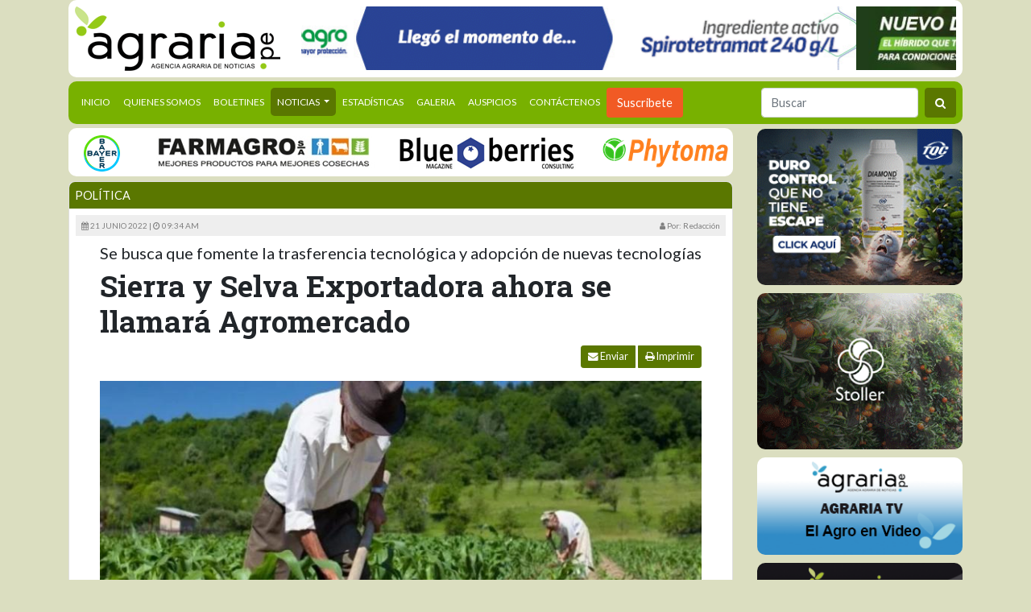

--- FILE ---
content_type: text/html; charset=UTF-8
request_url: https://agraria.pe/noticias/sierra-y-selva-exportadora-ahora-se-llamara-agromercado-28393
body_size: 12446
content:
<!DOCTYPE html>
<html lang="es-pe">
<head>
    <script async src="https://www.googletagmanager.com/gtag/js?id=G-HG2116Y2VN"></script>
    <script>
        window.dataLayer = window.dataLayer || [];
        function gtag(){dataLayer.push(arguments);}
        gtag('js', new Date());

        gtag('config', 'G-HG2116Y2VN');
    </script>
    
    <meta charset="utf-8">
    <meta http-equiv="X-UA-Compatible" content="IE=edge">
    <meta name="viewport" content="width=device-width, initial-scale=1">

    <title>Sierra y Selva Exportadora ahora se llamará Agromercado</title>
        <meta property="og:type"            content="website" />
        <meta property="og:site_name"       content="Agraria.pe Agencia Agraria de Noticias" />
        <meta property="og:url"             content="https://agraria.pe/noticias/sierra-y-selva-exportadora-ahora-se-llamara-agromercado-28393" />
        <meta property="og:title"           content="Sierra y Selva Exportadora ahora se llamará Agromercado" />
        <meta property="og:description"     content="(Agraria.pe) El Pleno del Congreso aprobó el ultimo jueves modificar la Ley 28890, que crea el programa Sierra y Selva Exportadora, a fin de impulsar sus competencias, estructura, ámbito de intervención y establece que, de ahora en adelante, se denominará Agromercado." />
        <meta property="og:image"           content="https://agraria.pe/imgs/a/l/sierra-y-selva-exportadora-ahora-se-llamara-agromercado-28393.jpg" />

    <link rel="shortcut icon" href="https://agraria.pe/favicon.ico?v=3"/>
    <script src="https://agraria.pe/js/website.js"></script>
    <link href="https://agraria.pe/css/website.css" rel="stylesheet">
    <link href="https://agraria.pe/css/websiteextra5.css" rel="stylesheet">
    <script src="https://agraria.pe/js/jquery.carouselTicker.js"></script>
        </head>
<body>
<!-- Google Tag Manager (noscript) -->
<noscript><iframe src="https://www.googletagmanager.com/ns.html?id=GTM-NJ38RV"
                  height="0" width="0" style="display:none;visibility:hidden"></iframe></noscript>
<!-- End Google Tag Manager (noscript) -->
<!-- FACEBOOK PLUGIN -->
<div id="fb-root"></div>
<script>
    (function(d, s, id) {
        var js, fjs = d.getElementsByTagName(s)[0];
        if (d.getElementById(id)) return;
        js = d.createElement(s); js.id = id;
        js.src = "//connect.facebook.net/es_ES/sdk.js#xfbml=1&version=v2.0";
        fjs.parentNode.insertBefore(js, fjs);
    }(document, 'script', 'facebook-jssdk'));

    window.twttr = (function(d, s, id) {
        var js, fjs = d.getElementsByTagName(s)[0],
            t = window.twttr || {};
        if (d.getElementById(id)) return t;
        js = d.createElement(s);
        js.id = id;
        js.src = "https://platform.twitter.com/widgets.js";
        fjs.parentNode.insertBefore(js, fjs);

        t._e = [];
        t.ready = function(f) {
            t._e.push(f);
        };

        return t;
    }(document, "script", "twitter-wjs"));
</script>
<header class="principal_header">
    <div class="container">
        <div class="mainheader">
            <div class="row">
                <div class="col-lg-9 order-md-2">
                                        <div id="anunciosA" class="owl-carousel owl-theme">
                                                    <a href="https://agraria.pe/auspicio/633/capeagro-bomber-ultra-240" title="capeagro bomber ultra 240" target="_blank">
                                                                    <img src="https://agraria.pe/uploads/anuncios/banner-de-agraria.gif" alt="capeagro bomber ultra 240">
                                                            </a>
                                                    <a href="https://agraria.pe/auspicio/605/hortus-dekalb-8023" title="Hortus dekalb 8023" target="_blank">
                                                                    <img src="https://agraria.pe/uploads/anuncios/banner-web-dekalb-8023-1.jpg" alt="Hortus dekalb 8023">
                                                            </a>
                                                    <a href="https://agraria.pe/auspicio/650/point-aspire" title="Point Aspire" target="_blank">
                                                                    <img src="https://agraria.pe/uploads/anuncios/aspire-banner-premium-a-gif.gif" alt="Point Aspire">
                                                            </a>
                                                    <a href="https://agraria.pe/auspicio/591/negroagrum-inbio" title="negroagrum inbio" target="_blank">
                                                                    <img src="https://agraria.pe/uploads/anuncios/inbio.gif" alt="negroagrum inbio">
                                                            </a>
                                                    <a href="https://agraria.pe/auspicio/592/silvestre-stracta" title="silvestre stracta" target="_blank">
                                                                    <img src="https://agraria.pe/uploads/anuncios/stracta.gif" alt="silvestre stracta">
                                                            </a>
                                                    <a href="https://agraria.pe/auspicio/560/phytoma-acido-glutamico" title="phytoma acido glutamico" target="_blank">
                                                                    <img src="https://agraria.pe/uploads/anuncios/2agraria-portal-premium-a.gif" alt="phytoma acido glutamico">
                                                            </a>
                                                    <a href="https://agraria.pe/auspicio/288/innovak" title="innovak" target="_blank">
                                                                    <img src="https://agraria.pe/uploads/anuncios/825x80.jpg" alt="innovak">
                                                            </a>
                                                    <a href="https://agraria.pe/auspicio/294/informagro" title="informagro" target="_blank">
                                                                    <img src="https://agraria.pe/uploads/anuncios/banner-agraria-825-x-80px.gif" alt="informagro">
                                                            </a>
                        

                    </div>
                </div>
                <div class="col-lg-3 order-md-1 d-none d-lg-block logo">
                    <a href="https://agraria.pe"><img src="https://agraria.pe/images/logo_agraria.png" alt="Agraria.pe"></a>
                </div>
            </div>
        </div>
        <nav class="navbar navbar-expand-lg navbar-light text-uppercase logo-mobile">
    <a class="navbar-brand d-block d-lg-none" href="https://agraria.pe">
        <img src="https://agraria.pe/images/logo_agraria.png" alt="Agraria.pe">
    </a>
    <button class="navbar-toggler" type="button" data-toggle="collapse" data-target="#navbarSupportedContent" aria-controls="navbarSupportedContent" aria-expanded="false" aria-label="Toggle navigation">
        <span class="navbar-toggler-icon"></span>
    </button>

    <div class="collapse navbar-collapse" id="navbarSupportedContent">
        <ul class="navbar-nav mr-auto">
            <li class="nav-item ">
                <a class="nav-link" href="https://agraria.pe">Inicio <span class="sr-only">(current)</span></a>
            </li>
            <li class="nav-item ">
                <a class="nav-link" href="https://agraria.pe/quienes-somos">Quienes Somos</a>
            </li>
            <li class="nav-item  ">
                <a class="nav-link" href="https://agraria.pe/boletines">Boletines</a>
            </li>
            <li class="nav-item dropdown active">
                <a class="nav-link dropdown-toggle" href="#" id="navbarNoticias" role="button" data-toggle="dropdown" aria-haspopup="true" aria-expanded="false">
                    Noticias
                </a>
                                <div class="dropdown-menu" aria-labelledby="navbarNoticias">
                                            <a class="dropdown-item" href="https://agraria.pe/noticias/categoria/agraria-tv">Agraria-Tv</a>
                                            <a class="dropdown-item" href="https://agraria.pe/noticias/categoria/agro-en-la-prensa">Agro en la Prensa</a>
                                            <a class="dropdown-item" href="https://agraria.pe/noticias/categoria/alimentacion">Alimentación</a>
                                            <a class="dropdown-item" href="https://agraria.pe/noticias/categoria/tecnologia">Ciencia y Tecnología</a>
                                            <a class="dropdown-item" href="https://agraria.pe/noticias/categoria/clima-y-medio-ambiente">Clima y Medio Ambiente</a>
                                            <a class="dropdown-item" href="https://agraria.pe/noticias/categoria/eventos">Eventos</a>
                                            <a class="dropdown-item" href="https://agraria.pe/noticias/categoria/negocios">Negocios</a>
                                            <a class="dropdown-item" href="https://agraria.pe/noticias/categoria/opinion">Opinión</a>
                                            <a class="dropdown-item" href="https://agraria.pe/noticias/categoria/politica">Política</a>
                                            <a class="dropdown-item" href="https://agraria.pe/noticias/categoria/produccion">Producción</a>
                                            <a class="dropdown-item" href="https://agraria.pe/noticias/categoria/proyectos">Proyectos</a>
                                            <a class="dropdown-item" href="https://agraria.pe/noticias/categoria/publirreportajes">Publirreportajes</a>
                                            <a class="dropdown-item" href="https://agraria.pe/noticias/categoria/salud-y-sanidad">Salud y Sanidad</a>
                                        <a class="dropdown-item" href="https://agraria.pe/columnistas">Columnistas</a>
                </div>
            </li>
            <li class="nav-item ">
                <a class="nav-link" href="https://agraria.pe/estadisticas-new">Estadísticas</a>
            </li>
            <li class="nav-item">
                <a class="nav-link" href="#">Galeria</a>
            </li>
            <li class="nav-item ">
                <a class="nav-link" href="https://agraria.pe/auspicios">Auspicios</a>
            </li>
            <li class="nav-item ">
                <a class="nav-link" href="https://agraria.pe/contactenos">Contáctenos</a>
            </li>
            <li class="nav-item">
                <button type="button" data-backdrop="static" class="btn btn-naranja" data-toggle="modal" data-target="#modal_suscribirse">Suscribete</button>
            </li>
        </ul>
        <form action="https://agraria.pe/buscar" class="form-inline my-2 my-lg-0">
            <input class="form-control mr-sm-2" type="search" placeholder="Buscar" aria-label="Buscar" name="q" id="q" value="">
            <button class="btn btn-primary my-sm-0" type="submit"><i class="fa fa-search"></i></button>
        </form>
    </div>
</nav>    </div>
</header>
<div id="marquee">
    <div class="container">
        <div class="row">
            <div class="col-md-9">
                <div class="telepronter">
                    <div id="carouselTicker" class="carouselTicker">
                        <ul style="height: 60px;" class="carouselTicker__list">
                                                                                    <li class="carouselTicker__item">

                                <a href="https://agraria.pe/auspicio/649/nsagro" title="nsagro" target="_blank">
                                                                            <img src="https://agraria.pe/uploads/anuncios/images.png" alt="nsagro">
                                                                    </a>
                            </li>
			                                            <li class="carouselTicker__item">

                                <a href="https://agraria.pe/auspicio/572/bayer-2024" title="bayer 2024" target="_blank">
                                                                            <img src="https://agraria.pe/uploads/anuncios/thumbnail-logo-bayer.png" alt="bayer 2024">
                                                                    </a>
                            </li>
			                                            <li class="carouselTicker__item">

                                <a href="https://agraria.pe/auspicio/647/farmagro2025" title="farmagro2025" target="_blank">
                                                                            <img src="https://agraria.pe/uploads/anuncios/farmagro-360.jpg" alt="farmagro2025">
                                                                    </a>
                            </li>
			                                            <li class="carouselTicker__item">

                                <a href="https://agraria.pe/auspicio/645/blueberries-2025" title="blueberries 2025" target="_blank">
                                                                            <img src="https://agraria.pe/uploads/anuncios/blue-berries-consulting-2025.png" alt="blueberries 2025">
                                                                    </a>
                            </li>
			                                            <li class="carouselTicker__item">

                                <a href="https://agraria.pe/auspicio/637/phytoma-2025" title="phytoma 2025" target="_blank">
                                                                            <img src="https://agraria.pe/uploads/anuncios/phytoma-telepromter.png" alt="phytoma 2025">
                                                                    </a>
                            </li>
			                                            <li class="carouselTicker__item">

                                <a href="https://agraria.pe/auspicio/634/tqc-2025-telepronter" title="tqc 2025 - telepronter" target="_blank">
                                                                            <img src="https://agraria.pe/uploads/anuncios/logo-182x50.png" alt="tqc 2025 - telepronter">
                                                                    </a>
                            </li>
			                                            <li class="carouselTicker__item">

                                <a href="https://agraria.pe/auspicio/615/point-2025" title="point 2025" target="_blank">
                                                                            <img src="https://agraria.pe/uploads/anuncios/carrusel-182x50-logo-point-andina.png" alt="point 2025">
                                                                    </a>
                            </li>
			                                            <li class="carouselTicker__item">

                                <a href="https://agraria.pe/auspicio/608/capeagro-2025" title="Capeagro 2025" target="_blank">
                                                                            <img src="https://agraria.pe/uploads/anuncios/2.png" alt="Capeagro 2025">
                                                                    </a>
                            </li>
			                                            <li class="carouselTicker__item">

                                <a href="https://agraria.pe/auspicio/601/farmex-2024" title="farmex 2024" target="_blank">
                                                                            <img src="https://agraria.pe/uploads/anuncios/recurso-1.png" alt="farmex 2024">
                                                                    </a>
                            </li>
			                                            <li class="carouselTicker__item">

                                <a href="https://agraria.pe/auspicio/569/futureco-bioscience" title="futureco bioscience" target="_blank">
                                                                            <img src="https://agraria.pe/uploads/anuncios/logo-futureco-color-rgb.png" alt="futureco bioscience">
                                                                    </a>
                            </li>
			                                            <li class="carouselTicker__item">

                                <a href="https://agraria.pe/auspicio/548/litec" title="litec" target="_blank">
                                                                            <img src="https://agraria.pe/uploads/anuncios/litec-logo-cmyk-color-2.png" alt="litec">
                                                                    </a>
                            </li>
			                                            <li class="carouselTicker__item">

                                <a href="https://agraria.pe/auspicio/338/chemie" title="chemie" target="_blank">
                                                                            <img src="https://agraria.pe/uploads/anuncios/banner-agraria-03a.png" alt="chemie">
                                                                    </a>
                            </li>
			                                            <li class="carouselTicker__item">

                                <a href="https://agraria.pe/auspicio/268/adama" title="adama" target="_blank">
                                                                            <img src="https://agraria.pe/uploads/anuncios/telepronter-adama1.png" alt="adama">
                                                                    </a>
                            </li>
			                                            <li class="carouselTicker__item">

                                <a href="https://agraria.pe/auspicio/302/netafim" title="netafim" target="_blank">
                                                                            <img src="https://agraria.pe/uploads/anuncios/netafim1.png" alt="netafim">
                                                                    </a>
                            </li>
			                                            <li class="carouselTicker__item">

                                <a href="https://agraria.pe/auspicio/305/hortus" title="Hortus" target="_blank">
                                                                            <img src="https://agraria.pe/uploads/anuncios/logo-png.png" alt="Hortus">
                                                                    </a>
                            </li>
			                                            <li class="carouselTicker__item">

                                <a href="https://agraria.pe/auspicio/24/grupo-camposur" title="Grupo Camposur" target="_blank">
                                                                            <img src="https://agraria.pe/uploads/anuncios/grupo-camposur.jpg" alt="Grupo Camposur">
                                                                    </a>
                            </li>
			                                            <li class="carouselTicker__item">

                                <a href="https://agraria.pe/auspicio/27/informaccion" title="Informacción" target="_blank">
                                                                            <img src="https://agraria.pe/uploads/images/2015/01/informaccion.jpg" alt="Informacción">
                                                                    </a>
                            </li>
			                                            <li class="carouselTicker__item">

                                <a href="https://agraria.pe/auspicio/153/innovak" title="innovak" target="_blank">
                                                                            <img src="https://agraria.pe/uploads/images/2016/01/telepronter-innovak.jpg" alt="innovak">
                                                                    </a>
                            </li>
			                                            <li class="carouselTicker__item">

                                <a href="https://agraria.pe/auspicio/212/andina" title="andina" target="_blank">
                                                                            <img src="https://agraria.pe/uploads/images/2018/10/WEB bio-04.jpg" alt="andina">
                                                                    </a>
                            </li>
			                                        </ul>
                    </div>
                </div>
            </div>
        </div>
    </div>
</div>

<section class="main">
    <div class="container">
        <div class="row">
            <div class="col-md-9">
                    <div class="card noticia">
        <div class="bg-primary header-noticias">
            <a class="text-uppercase text-white" href="https://agraria.pe/noticias/categoria/politica" title="Política">
                Política
            </a>
        </div>
        <div class="card-body">
            <div class="row">
                <div class="col-sm-12">
                    <div class="noticia_header">
                      <span class="fecha">
                        <i class="fa fa-calendar"></i>
                            21 junio 2022 |
                        <i class="fa fa-clock-o"></i>
                          09:34 am
                      </span>
                      <span class="autor pull-right text-capitalize">
                        <i class="fa fa-user"></i>
                                                        Por: Redacción
                          
                                                  </span>



                    </div>
                </div>
            </div>
            <div class="contenido_inside">
            <div class="row">
                <div class="col-md-12">

                    <h2 class="volada" >Se busca que fomente la trasferencia tecnológica y adopción de nuevas tecnologías</h2>


                    <h1 class="header-page">Sierra y Selva Exportadora ahora se llamará Agromercado</h1>
                    <div class="btn-group btn-group-sm float-right mb-3 hide-sm" role="group" aria-label="Botones Noticia">
                        <button type="button" class="btn btn-sm btn-primary mr-1 btn-enviar-noticia" data-toggle="modal" data-target="#modal_enviar_noticia">
                            <i class="fa fa-envelope"></i> Enviar</button>
                        <button type="button" class="btn btn-primary btn-imprimir-noticia">
                            <i class="fa fa-print"></i> Imprimir</button>
                    </div>
                    <div class="img_contenedor">
                                                    <img class="dw-img-fluid" src="https://agraria.pe/imgs/a/lx/sierra-y-selva-exportadora-ahora-se-llamara-agromercado-28393.jpg" alt="Sierra y Selva Exportadora ahora se llamará Agromercado">
                                            </div>
                    <div class="cuerpo">
                        <div><em>Cambio se debe a que se buscaba establecer una nueva entidad que permita el fomento de la competitividad productiva, valor agregado, innovación y desarrollo territorial en los rubros de la agricultura, ganadería, apicultura, entre otras actividades.</em></div>
                        <br>
                        <div>
<p style="text-align: justify;"><strong>(Agraria.pe)</strong> El Pleno del Congreso aprob&oacute; el ultimo jueves modificar la Ley 28890, que crea el programa Sierra y Selva Exportadora, a fin de impulsar sus competencias, estructura, &aacute;mbito de intervenci&oacute;n y establece que, de ahora en adelante, se denominar&aacute; Agromercado.</p>
<p style="text-align: justify;">La presidenta de la Comisi&oacute;n Agraria, congresista Vivian Olivos, sustent&oacute; la iniciativa de ley afirmando que se busca establecer una nueva entidad que permita el fomento de la competitividad productiva, valor agregado, innovaci&oacute;n y desarrollo territorial en los rubros de la agricultura, ganader&iacute;a, apicultura, entre otras actividades.</p>
<p style="text-align: justify;">Adem&aacute;s, la norma - aprobada con 107 votos a favor, un voto en contra y dos abstenciones- tiene la finalidad de que Agromercado fomente la trasferencia tecnol&oacute;gica y adopci&oacute;n de nuevas tecnolog&iacute;as, con apoyo de entidades p&uacute;blicas y privadas, que permitan el aumento de la productividad y el desarrollo de las cadenas de valor productivo de los peque&ntilde;os y medianos productores.</p>
<p style="text-align: justify;">Como parte de las disposiciones generales se indic&oacute; que Agromercado tendr&aacute; una personer&iacute;a jur&iacute;dica de derecho p&uacute;blico, con autonom&iacute;a t&eacute;cnica, funcional, administrativa, econ&oacute;mica y financiera, que constituye un pliego presupuestal.</p>
<p style="text-align: justify;">Tambi&eacute;n desarrollar&aacute; sus actividades a nivel nacional a trav&eacute;s de &oacute;rganos desconcentrados que implementar&aacute; progresivamente de acuerdo con su disponibilidad presupuestal.</p>
<p style="text-align: justify;">Fuente: gestion.pe</p>
<p>&nbsp;</p>
</div>
                    </div>
                </div>
            </div>
            <div class="row">
                <div class="col-md-6">
                    <div class="fb-like" data-href="https://agraria.pe/noticias/sierra-y-selva-exportadora-ahora-se-llamara-agromercado-28393" data-width="500" data-layout="standard" data-action="like" data-show-faces="true" data-share="true" ></div>
                    <br>
                    <br>
                    <a class="twitter-share-button"  href="https://agraria.pe/noticias/sierra-y-selva-exportadora-ahora-se-llamara-agromercado-28393">Tweet</a>
                    <br>

                    <a href='whatsapp://send?text=Sierra y Selva Exportadora ahora se llamará Agromercado https://agraria.pe/noticias/sierra-y-selva-exportadora-ahora-se-llamara-agromercado-28393'>
                        <svg xmlns="http://www.w3.org/2000/svg" viewBox="0 0 122.88 38.48" id="whatsapp-share-button" style="width: 70px; height: 35px">
                            <path fill="#2ab200" fill-rule="evenodd"
                                  d="M118.69 0H4.19C1.89 0 0 1.89 0 4.19V34.3c0 2.3 1.89 4.19 4.19 4.19h114.5c2.3 0 4.19-1.89 4.19-4.19V4.19c0-2.3-1.89-4.19-4.19-4.19z"
                                  clip-rule="evenodd"></path>
                            <path fill="#fff"
                                  d="m51.99 21.34 3.13-.23c.07.59.21 1.04.42 1.34.34.5.82.75 1.46.75.47 0 .83-.13 1.09-.38.26-.26.38-.55.38-.89 0-.32-.12-.61-.36-.86s-.8-.49-1.68-.72c-1.45-.37-2.47-.88-3.09-1.5-.62-.62-.93-1.42-.93-2.39 0-.63.16-1.23.48-1.8.32-.57.79-1.01 1.43-1.34.64-.32 1.51-.48 2.62-.48 1.36 0 2.4.29 3.12.89.72.59 1.14 1.53 1.28 2.81l-3.1.21c-.08-.56-.26-.97-.52-1.23-.27-.26-.63-.38-1.1-.38-.38 0-.67.1-.87.28s-.29.42-.29.69c0 .2.08.37.24.53.15.16.52.31 1.1.46 1.44.36 2.47.73 3.09 1.1.62.37 1.08.82 1.36 1.37.28.54.42 1.16.42 1.83a4.4 4.4 0 0 1-.57 2.2c-.38.67-.91 1.18-1.59 1.53-.68.35-1.53.52-2.57.52-1.81 0-3.07-.41-3.77-1.22-.69-.81-1.09-1.84-1.18-3.09zm-26.7-.14c-.24-.12-1.44-.71-1.67-.79-.22-.08-.39-.12-.55.12-.16.24-.63.79-.77.96-.14.16-.28.18-.53.06-.24-.12-1.03-.38-1.96-1.21-.72-.65-1.22-1.45-1.36-1.69-.14-.24-.02-.38.11-.5.11-.11.24-.28.37-.43s.16-.24.24-.41c.08-.16.04-.3-.02-.43-.06-.12-.55-1.32-.75-1.81-.2-.48-.4-.41-.55-.42-.14-.01-.3-.01-.47-.01s-.43.06-.65.3c-.22.24-.85.84-.85 2.04s.87 2.36 1 2.53c.12.16 1.72 2.63 4.17 3.68.58.25 1.04.4 1.39.52.58.18 1.12.16 1.54.1.47-.07 1.44-.59 1.65-1.16.2-.57.2-1.06.14-1.16-.07-.11-.23-.17-.48-.29zm2.46-8.95a9.68 9.68 0 0 0-6.91-2.86c-5.38 0-9.76 4.38-9.76 9.76 0 1.72.45 3.4 1.3 4.88L11 29.09l5.18-1.36c1.43.78 3.03 1.19 4.66 1.19 5.38 0 9.76-4.38 9.76-9.76 0-2.61-1.01-5.06-2.85-6.91zm-6.91 15.03c-1.46 0-2.89-.39-4.13-1.13l-.3-.18-3.07.8.82-2.99-.19-.31a8.016 8.016 0 0 1-1.24-4.32c0-4.48 3.64-8.12 8.12-8.12 2.17 0 4.21.85 5.74 2.38a8.08 8.08 0 0 1 2.37 5.74c-.01 4.48-3.65 8.13-8.12 8.13zm42.29-14.23h3.29v4.33h3.61v-4.33h3.31v12.39h-3.31v-5.02h-3.61v5.02h-3.29V13.05zM82.1 23.39h-3.74l-.54 2.04h-3.37l4.02-12.39h3.61l4 12.39h-3.45l-.53-2.04zm-.69-2.68-1.17-4.45-1.17 4.45h2.34zm5.77 4.73V13.05h5.5c1.02 0 1.8.1 2.33.31.54.2.98.58 1.3 1.13.33.55.5 1.22.5 2.01 0 .69-.13 1.28-.38 1.78s-.6.91-1.04 1.22c-.28.2-.67.36-1.16.49.39.15.68.3.86.46.12.1.3.32.53.65.23.33.38.59.46.77l1.6 3.58h-3.73l-1.76-3.78c-.23-.49-.42-.81-.6-.95-.24-.19-.51-.29-.81-.29h-.29v5.02h-3.31v-.01zm3.31-7.36h1.39c.15 0 .44-.06.88-.17.22-.05.4-.18.53-.39.14-.21.21-.45.21-.72 0-.4-.11-.71-.33-.92-.22-.21-.63-.32-1.23-.32h-1.45v2.52zm8.25-5.03h8.83v2.65h-5.52v1.97h5.11v2.53h-5.11v2.44h5.68v2.8h-8.99V13.05z"></path>
                            <path fill="#26a000" d="M40.66 0v38.48h-2.39V0h2.39z"></path>
                        </svg>
                    </a>
                </div>
                <div class="col-md-6">
                    <div class="btn-group btn-group-sm float-right mb-3" role="group" aria-label="Botones Noticia">
                        <button type="button" class="btn btn-sm btn-primary mr-1 btn-enviar-noticia" data-toggle="modal" data-target="#modal_enviar_noticia">
                            <i class="fa fa-envelope"></i> Enviar</button>
                        <button type="button" class="btn btn-primary btn-imprimir-noticia">
                            <i class="fa fa-print"></i> Imprimir</button>
                    </div>
                </div> 
            </div>
                
            
                        <div class="row">
                <div class="col-md-12">
                    <div class="etiquetas">
                        Etiquetas:
                                                    <a href="https://agraria.pe/tag/sierra-exportadora" title="sierra exportadora">sierra exportadora</a> , 
                                                    <a href="https://agraria.pe/tag/selva-exportadora" title="selva exportadora">selva exportadora</a> , 
                                                    <a href="https://agraria.pe/tag/agromercado" title="Agromercado">Agromercado</a> 
                                            </div>
                </div>
            </div>
                        </div>
        </div>
    </div>
    <div class="row">
        <div class="col-md-12">
            <div class="card">
                <div class="bg-primary header-noticias">
                    Más de: Política
                    <div class="main_control main_control_mas_categoria pull-right">
                        <i class="fa fa-chevron-left btn-prev"></i>
                        <div id="dots_mas_categoria" class="owl-dots"></div>
                        <i class="fa fa-chevron-right btn-next"></i>
                    </div>
                </div>
                <div class="card-body">
                    <div id="mas_categoria" class="owl-carousel">
                                                    <div>
                                <div class="img_contenedor">
                                    <a href="https://agraria.pe/noticias/partidos-politicos-exponen-propuestas-para-el-desarrollo-sos-41511" title="Partidos políticos exponen propuestas para el desarrollo sostenible del café y cacao">
                                                                                    <img class="dw-img-fluid" src="https://agraria.pe/imgs/a/ml/partidos-politicos-exponen-propuestas-para-el-desarrollo-sos-41511.jpg" alt="Partidos políticos exponen propuestas para el desarrollo sostenible del café y cacao">
                                                                            </a>
                                </div>
                                <a class="titulo_link" href="https://agraria.pe/noticias/partidos-politicos-exponen-propuestas-para-el-desarrollo-sos-41511" title="Partidos políticos exponen propuestas para el desarrollo sostenible del café y cacao">
                                    Partidos políticos exponen propuestas para el desarrollo sostenible del café y cacao
                                </a>
                            </div>
                                                    <div>
                                <div class="img_contenedor">
                                    <a href="https://agraria.pe/noticias/muhammad-ibrahim-asumira-hoy-como-nuevo-director-general-del-41488" title="Muhammad Ibrahim asumirá hoy como nuevo director general del IICA">
                                                                                    <img class="dw-img-fluid" src="https://agraria.pe/imgs/a/ml/muhammad-ibrahim-asumira-hoy-como-nuevo-director-general-del-41488.jpg" alt="Muhammad Ibrahim asumirá hoy como nuevo director general del IICA">
                                                                            </a>
                                </div>
                                <a class="titulo_link" href="https://agraria.pe/noticias/muhammad-ibrahim-asumira-hoy-como-nuevo-director-general-del-41488" title="Muhammad Ibrahim asumirá hoy como nuevo director general del IICA">
                                    Muhammad Ibrahim asumirá hoy como nuevo director general del IICA
                                </a>
                            </div>
                                                    <div>
                                <div class="img_contenedor">
                                    <a href="https://agraria.pe/noticias/adex-respalda-la-politica-nacional-multisectorial-de-comerci-41485" title="ADEX respalda la Política Nacional Multisectorial de Comercio Exterior al 2040">
                                                                                    <img class="dw-img-fluid" src="https://agraria.pe/imgs/a/ml/adex-respalda-la-politica-nacional-multisectorial-de-comerci-41485.jpg" alt="ADEX respalda la Política Nacional Multisectorial de Comercio Exterior al 2040">
                                                                            </a>
                                </div>
                                <a class="titulo_link" href="https://agraria.pe/noticias/adex-respalda-la-politica-nacional-multisectorial-de-comerci-41485" title="ADEX respalda la Política Nacional Multisectorial de Comercio Exterior al 2040">
                                    ADEX respalda la Política Nacional Multisectorial de Comercio Exterior al 2040
                                </a>
                            </div>
                                                    <div>
                                <div class="img_contenedor">
                                    <a href="https://agraria.pe/noticias/que-leyes-impulso-la-comision-agraria-del-congreso-durante-l-41431" title="¿Qué leyes impulsó la Comisión Agraria del Congreso durante la primera legislatura?">
                                                                                    <img class="dw-img-fluid" src="https://agraria.pe/imgs/a/ml/que-leyes-impulso-la-comision-agraria-del-congreso-durante-l-41431.jpg" alt="¿Qué leyes impulsó la Comisión Agraria del Congreso durante la primera legislatura?">
                                                                            </a>
                                </div>
                                <a class="titulo_link" href="https://agraria.pe/noticias/que-leyes-impulso-la-comision-agraria-del-congreso-durante-l-41431" title="¿Qué leyes impulsó la Comisión Agraria del Congreso durante la primera legislatura?">
                                    ¿Qué leyes impulsó la Comisión Agraria del Congreso durante la primera legislatura?
                                </a>
                            </div>
                                                    <div>
                                <div class="img_contenedor">
                                    <a href="https://agraria.pe/noticias/conveagro-rechazan-que-sectores-no-agricolas-se-beneficien-41424" title="Conveagro rechazan que sectores no agrícolas se beneficien de la Ley Agraria N° 34234">
                                                                                    <img class="dw-img-fluid" src="https://agraria.pe/imgs/a/ml/conveagro-rechazan-que-sectores-no-agricolas-se-beneficien-41424.jpg" alt="Conveagro rechazan que sectores no agrícolas se beneficien de la Ley Agraria N° 34234">
                                                                            </a>
                                </div>
                                <a class="titulo_link" href="https://agraria.pe/noticias/conveagro-rechazan-que-sectores-no-agricolas-se-beneficien-41424" title="Conveagro rechazan que sectores no agrícolas se beneficien de la Ley Agraria N° 34234">
                                    Conveagro rechazan que sectores no agrícolas se beneficien de la Ley Agraria N° 34234
                                </a>
                            </div>
                                                    <div>
                                <div class="img_contenedor">
                                    <a href="https://agraria.pe/noticias/conveagro-solicito-la-reestructuracion-del-midagri-41359" title="Conveagro solicitó la reestructuración del Midagri">
                                                                                    <img class="dw-img-fluid" src="https://agraria.pe/imgs/a/ml/conveagro-solicito-la-reestructuracion-del-midagri-41359.jpg" alt="Conveagro solicitó la reestructuración del Midagri">
                                                                            </a>
                                </div>
                                <a class="titulo_link" href="https://agraria.pe/noticias/conveagro-solicito-la-reestructuracion-del-midagri-41359" title="Conveagro solicitó la reestructuración del Midagri">
                                    Conveagro solicitó la reestructuración del Midagri
                                </a>
                            </div>
                                                    <div>
                                <div class="img_contenedor">
                                    <a href="https://agraria.pe/noticias/midagri-entrega-mas-de-1-300-titulos-de-propiedad-rural-en-j-41349" title="Midagri entrega más de 1.300 títulos de propiedad rural en Junín">
                                                                                    <img class="dw-img-fluid" src="https://agraria.pe/imgs/a/ml/midagri-entrega-mas-de-1-300-titulos-de-propiedad-rural-en-j-41349.jpg" alt="Midagri entrega más de 1.300 títulos de propiedad rural en Junín">
                                                                            </a>
                                </div>
                                <a class="titulo_link" href="https://agraria.pe/noticias/midagri-entrega-mas-de-1-300-titulos-de-propiedad-rural-en-j-41349" title="Midagri entrega más de 1.300 títulos de propiedad rural en Junín">
                                    Midagri entrega más de 1.300 títulos de propiedad rural en Junín
                                </a>
                            </div>
                                                    <div>
                                <div class="img_contenedor">
                                    <a href="https://agraria.pe/noticias/ganaderos-exigen-al-midagri-derogatoria-de-la-r-m-343-2025-41325" title="Ganaderos exigen al Midagri derogatoria de la R.M. 343-2025">
                                                                                    <img class="dw-img-fluid" src="https://agraria.pe/imgs/a/ml/ganaderos-exigen-al-midagri-derogatoria-de-la-r-m-343-2025-41325.jpg" alt="Ganaderos exigen al Midagri derogatoria de la R.M. 343-2025">
                                                                            </a>
                                </div>
                                <a class="titulo_link" href="https://agraria.pe/noticias/ganaderos-exigen-al-midagri-derogatoria-de-la-r-m-343-2025-41325" title="Ganaderos exigen al Midagri derogatoria de la R.M. 343-2025">
                                    Ganaderos exigen al Midagri derogatoria de la R.M. 343-2025
                                </a>
                            </div>
                                                    <div>
                                <div class="img_contenedor">
                                    <a href="https://agraria.pe/noticias/agap-rechaza-los-bloqueos-de-carreteras-en-el-sur-41274" title="AGAP rechaza los bloqueos de carreteras en el sur">
                                                                                    <img class="dw-img-fluid" src="https://agraria.pe/imgs/a/ml/agap-rechaza-los-bloqueos-de-carreteras-en-el-sur-41274.jpg" alt="AGAP rechaza los bloqueos de carreteras en el sur">
                                                                            </a>
                                </div>
                                <a class="titulo_link" href="https://agraria.pe/noticias/agap-rechaza-los-bloqueos-de-carreteras-en-el-sur-41274" title="AGAP rechaza los bloqueos de carreteras en el sur">
                                    AGAP rechaza los bloqueos de carreteras en el sur
                                </a>
                            </div>
                                                    <div>
                                <div class="img_contenedor">
                                    <a href="https://agraria.pe/noticias/publican-proyecto-sobre-el-plan-nacional-de-agricultura-fami-41253" title="Publican proyecto sobre el Plan Nacional de Agricultura Familiar 2025-2027">
                                                                                    <img class="dw-img-fluid" src="https://agraria.pe/imgs/a/ml/publican-proyecto-sobre-el-plan-nacional-de-agricultura-fami-41253.jpg" alt="Publican proyecto sobre el Plan Nacional de Agricultura Familiar 2025-2027">
                                                                            </a>
                                </div>
                                <a class="titulo_link" href="https://agraria.pe/noticias/publican-proyecto-sobre-el-plan-nacional-de-agricultura-fami-41253" title="Publican proyecto sobre el Plan Nacional de Agricultura Familiar 2025-2027">
                                    Publican proyecto sobre el Plan Nacional de Agricultura Familiar 2025-2027
                                </a>
                            </div>
                                                    <div>
                                <div class="img_contenedor">
                                    <a href="https://agraria.pe/noticias/midagri-sustento-el-fortalecimiento-del-presupuesto-2026-en--41223" title="Midagri sustentó el fortalecimiento del presupuesto 2026 en el Congreso">
                                                                                    <img class="dw-img-fluid" src="https://agraria.pe/imgs/a/ml/midagri-sustento-el-fortalecimiento-del-presupuesto-2026-en--41223.jpg" alt="Midagri sustentó el fortalecimiento del presupuesto 2026 en el Congreso">
                                                                            </a>
                                </div>
                                <a class="titulo_link" href="https://agraria.pe/noticias/midagri-sustento-el-fortalecimiento-del-presupuesto-2026-en--41223" title="Midagri sustentó el fortalecimiento del presupuesto 2026 en el Congreso">
                                    Midagri sustentó el fortalecimiento del presupuesto 2026 en el Congreso
                                </a>
                            </div>
                                                    <div>
                                <div class="img_contenedor">
                                    <a href="https://agraria.pe/noticias/publican-proyecto-de-reglamento-de-ley-que-promueve-industri-41210" title="Publican proyecto de reglamento de ley que promueve industrialización de la papa">
                                                                                    <img class="dw-img-fluid" src="https://agraria.pe/imgs/a/ml/publican-proyecto-de-reglamento-de-ley-que-promueve-industri-41210.jpg" alt="Publican proyecto de reglamento de ley que promueve industrialización de la papa">
                                                                            </a>
                                </div>
                                <a class="titulo_link" href="https://agraria.pe/noticias/publican-proyecto-de-reglamento-de-ley-que-promueve-industri-41210" title="Publican proyecto de reglamento de ley que promueve industrialización de la papa">
                                    Publican proyecto de reglamento de ley que promueve industrialización de la papa
                                </a>
                            </div>
                                                    <div>
                                <div class="img_contenedor">
                                    <a href="https://agraria.pe/noticias/conveagro-insta-al-congreso-presupuesto-de-200-millones-de-s-41180" title="Conveagro insta al Congreso presupuesto de 200 millones de soles para el FIFPPA">
                                                                                    <img class="dw-img-fluid" src="https://agraria.pe/imgs/a/ml/conveagro-insta-al-congreso-presupuesto-de-200-millones-de-s-41180.jpg" alt="Conveagro insta al Congreso presupuesto de 200 millones de soles para el FIFPPA">
                                                                            </a>
                                </div>
                                <a class="titulo_link" href="https://agraria.pe/noticias/conveagro-insta-al-congreso-presupuesto-de-200-millones-de-s-41180" title="Conveagro insta al Congreso presupuesto de 200 millones de soles para el FIFPPA">
                                    Conveagro insta al Congreso presupuesto de 200 millones de soles para el FIFPPA
                                </a>
                            </div>
                                                    <div>
                                <div class="img_contenedor">
                                    <a href="https://agraria.pe/noticias/midagri-proyecta-colocar-creditos-por-mas-de-568-millones-de-41172" title="Midagri proyecta colocar créditos por más de 568 millones de soles">
                                                                                    <img class="dw-img-fluid" src="https://agraria.pe/imgs/a/ml/midagri-proyecta-colocar-creditos-por-mas-de-568-millones-de-41172.jpg" alt="Midagri proyecta colocar créditos por más de 568 millones de soles">
                                                                            </a>
                                </div>
                                <a class="titulo_link" href="https://agraria.pe/noticias/midagri-proyecta-colocar-creditos-por-mas-de-568-millones-de-41172" title="Midagri proyecta colocar créditos por más de 568 millones de soles">
                                    Midagri proyecta colocar créditos por más de 568 millones de soles
                                </a>
                            </div>
                                                    <div>
                                <div class="img_contenedor">
                                    <a href="https://agraria.pe/noticias/la-agroexportacion-es-la-clave-para-terminar-con-la-pob-41131" title="La agroexportación es la clave para terminar con la pobreza en el Perú">
                                                                                    <img class="dw-img-fluid" src="https://agraria.pe/imgs/a/ml/la-agroexportacion-es-la-clave-para-terminar-con-la-pob-41131.jpg" alt="La agroexportación es la clave para terminar con la pobreza en el Perú">
                                                                            </a>
                                </div>
                                <a class="titulo_link" href="https://agraria.pe/noticias/la-agroexportacion-es-la-clave-para-terminar-con-la-pob-41131" title="La agroexportación es la clave para terminar con la pobreza en el Perú">
                                    La agroexportación es la clave para terminar con la pobreza en el Perú
                                </a>
                            </div>
                                            </div>
                </div>
            </div>
        </div>
    </div>
    <div class="modal fade" id="modal_enviar_noticia" tabindex="-1" role="dialog" aria-labelledby="suscripcion" aria-hidden="true">
    <div class="modal-dialog" role="document">
        <div class="modal-content">
            <div class="modal-header">
                <h5 class="modal-title font-weight-bold" id="suscripcion">Enviar Noticia</h5>
                <button type="button" class="close" data-dismiss="modal" aria-label="Close">
                    <span aria-hidden="true">&times;</span>
                </button>
            </div>
            <div class="modal-body">
                <h5>Sierra y Selva Exportadora ahora se llamará Agromercado</h5>
                <small>(Agraria.pe) El Pleno del Congreso aprobó el ultimo jueves modificar la Ley 28890, que crea el programa Sierra y Selva Exportadora, a fin de impulsar sus competencias, estructura, ámbito de intervención y establece que, de ahora en adelante, se denominará Agromercado.</small>
                <hr>
                <form action="" id="frmEnviarNoticia">
                    <input type="hidden" name="_token" value="VQow6J8CpIQ9mi2S1QLxx2eQbBVkcwKNzcbptgG9">                    <input type="hidden" name="_method" value="PUT">                    <input type="hidden" name="idarticulo" value="28393">
                    <div class="form-group">
                        <label for="enviar_nombre">Nombre quien envía</label>
                        <input type="text" class="form-control" id="enviar_nombre" name="enviar_nombre">
                    </div>
                    <div class="form-group">
                        <label for="enviar_email">Email (puede enviar a varios contactos separandolos con comas)</label>
                        <input type="text" class="form-control" id="enviar_email" name="enviar_email" >
                    </div>
                    <div class="form-group">
                        <label for="enviar_mensaje">Mensaje</label>
                        <textarea class="form-control" name="enviar_mensaje"></textarea>
                    </div>
                </form>
                <div class="alert alert-danger" role="alert" id="mensaje_envio" style="display: none">

                </div>
            </div>
            <div class="modal-footer">
                <button type="button" class="btn btn-secondary" data-dismiss="modal">Cerrar</button>
                <button type="button" class="btn btn-naranja" id="send_enviar_noticia">Enviar</button>
            </div>
        </div>
    </div>
</div>            </div>
            <aside class="col-md-3 col-publicidad_lateral">
                <div class="publicidad_lateral" id="publicidad_lateral">
                                        <div id="anunciosB1" class="owl-carousel owl-theme AnunciosGeneral">
                                                    <a href="https://agraria.pe/auspicio/664/cytoperu-magister" target="_blank" title="cytoperu magister">
                                                                    <img src="https://agraria.pe/uploads/anuncios/cytoperu-magister-pb.gif" alt="cytoperu magister">
                                                            </a>

                                                    <a href="https://agraria.pe/auspicio/640/tqc-diamond" target="_blank" title="tqc diamond">
                                                                    <img src="https://agraria.pe/uploads/anuncios/banner-b-premiun-aptch-version-2.gif" alt="tqc diamond">
                                                            </a>

                                                    <a href="https://agraria.pe/auspicio/662/cytoperu-kelpak" target="_blank" title="cytoperu kelpak">
                                                                    <img src="https://agraria.pe/uploads/anuncios/citoperu-kelpak-pb.gif" alt="cytoperu kelpak">
                                                            </a>

                                                    <a href="https://agraria.pe/auspicio/660/bluberries-2025-premium-b" target="_blank" title="bluberries 2025 premium B">
                                                                    <img src="https://agraria.pe/uploads/anuncios/bluemagazine-263x200px.gif" alt="bluberries 2025 premium B">
                                                            </a>

                                                    <a href="https://agraria.pe/auspicio/642/farmex-dekalb7058" target="_blank" title="farmex dekalb7058">
                                                                    <img src="https://agraria.pe/uploads/anuncios/video2.gif" alt="farmex dekalb7058">
                                                            </a>

                                                    <a href="https://agraria.pe/auspicio/599/innovak-2024" target="_blank" title="innovak 2024">
                                                                    <img src="https://agraria.pe/uploads/anuncios/gif-premium-b.gif" alt="innovak 2024">
                                                            </a>

                                                    <a href="https://agraria.pe/auspicio/611/point-2025" target="_blank" title="Point 2025">
                                                                    <img src="https://agraria.pe/uploads/anuncios/comp-2-9-143-kb.gif" alt="Point 2025">
                                                            </a>

                                                    <a href="https://agraria.pe/auspicio/627/farmex-kamab" target="_blank" title="farmex kamab">
                                                                    <img src="https://agraria.pe/uploads/anuncios/farmex-kamab.gif" alt="farmex kamab">
                                                            </a>

                                                    <a href="https://agraria.pe/auspicio/631/capeagro-efersil" target="_blank" title="capeagro efersil">
                                                                    <img src="https://agraria.pe/uploads/anuncios/banner-efersil.gif" alt="capeagro efersil">
                                                            </a>

                                                    <a href="https://agraria.pe/auspicio/635/hortus-kelpura-2025-pbw" target="_blank" title="Hortus kelpura 2025 PBW">
                                                                    <img src="https://agraria.pe/uploads/anuncios/kelpura-banner-web.png" alt="Hortus kelpura 2025 PBW">
                                                            </a>

                                                    <a href="https://agraria.pe/auspicio/483/neoagrum-26-04-23" target="_blank" title="Neoagrum 26-04-23">
                                                                    <img src="https://agraria.pe/uploads/anuncios/agraria-pe-neoagrum-1.gif" alt="Neoagrum 26-04-23">
                                                            </a>

                                                    <a href="https://agraria.pe/auspicio/485/silvestre-26-04-23" target="_blank" title="Silvestre 26-04-23">
                                                                    <img src="https://agraria.pe/uploads/anuncios/agraria-pe-silvestre-1.gif" alt="Silvestre 26-04-23">
                                                            </a>

                                                    <a href="https://agraria.pe/auspicio/544/litec-20aniv" target="_blank" title="Litec 20aniv">
                                                                    <img src="https://agraria.pe/uploads/anuncios/50660ec3-4501-4410-964f-7beaf34999d7.gif" alt="Litec 20aniv">
                                                            </a>

                                                    <a href="https://agraria.pe/auspicio/553/bioscience-bestcure" target="_blank" title="bioscience bestcure">
                                                                    <img src="https://agraria.pe/uploads/anuncios/banner-web-bestcure-agrariape-v4.gif" alt="bioscience bestcure">
                                                            </a>

                                                    <a href="https://agraria.pe/auspicio/562/phytoma-acido-glutamico" target="_blank" title="phytoma acido glutamico">
                                                                    <img src="https://agraria.pe/uploads/anuncios/agraria-protal-premium-b-1.gif" alt="phytoma acido glutamico">
                                                            </a>

                                                    <a href="https://agraria.pe/auspicio/570/chemie-vigorum" target="_blank" title="chemie vigorum">
                                                                    <img src="https://agraria.pe/uploads/anuncios/vigorum.gif" alt="chemie vigorum">
                                                            </a>

                                                    <a href="https://agraria.pe/auspicio/573/andina-protenzim" target="_blank" title="Andina Protenzim">
                                                                    <img src="https://agraria.pe/uploads/anuncios/protenzim-web.gif" alt="Andina Protenzim">
                                                            </a>

                                                    <a href="https://agraria.pe/auspicio/321/netafim" target="_blank" title="netafim">
                                                                    <img src="https://agraria.pe/uploads/anuncios/netafin-web.png" alt="netafim">
                                                            </a>

                                                    <a href="https://agraria.pe/auspicio/353/adama-kelp" target="_blank" title="adama kelp">
                                                                    <img src="https://agraria.pe/uploads/anuncios/kelp100-1.gif" alt="adama kelp">
                                                            </a>

                                                    <a href="https://agraria.pe/auspicio/158/stoller" target="_blank" title="Stoller">
                                                                    <img src="https://agraria.pe/uploads/images/2018/11/GOLDEN_gif263x200pp.gif" alt="Stoller">
                                                            </a>

                                                    <a href="https://agraria.pe/auspicio/227/exporta" target="_blank" title="exporta">
                                                                    <img src="https://agraria.pe/uploads/images/2019/05/Premium-B-263-x-200px-agraria.gif" alt="exporta">
                                                            </a>

                                            </div>

                                        <div id="anunciosB2" class="owl-carousel owl-theme AnunciosGeneral">
                                                    <a href="https://agraria.pe/auspicio/227/exporta" target="_blank" title="exporta">
                                                                    <img src="https://agraria.pe/uploads/images/2019/05/Premium-B-263-x-200px-agraria.gif" alt="exporta">
                                
                            </a>
                                                    <a href="https://agraria.pe/auspicio/158/stoller" target="_blank" title="Stoller">
                                                                    <img src="https://agraria.pe/uploads/images/2018/11/GOLDEN_gif263x200pp.gif" alt="Stoller">
                                
                            </a>
                                                    <a href="https://agraria.pe/auspicio/353/adama-kelp" target="_blank" title="adama kelp">
                                                                    <img src="https://agraria.pe/uploads/anuncios/kelp100-1.gif" alt="adama kelp">
                                
                            </a>
                                                    <a href="https://agraria.pe/auspicio/321/netafim" target="_blank" title="netafim">
                                                                    <img src="https://agraria.pe/uploads/anuncios/netafin-web.png" alt="netafim">
                                
                            </a>
                                                    <a href="https://agraria.pe/auspicio/573/andina-protenzim" target="_blank" title="Andina Protenzim">
                                                                    <img src="https://agraria.pe/uploads/anuncios/protenzim-web.gif" alt="Andina Protenzim">
                                
                            </a>
                                                    <a href="https://agraria.pe/auspicio/570/chemie-vigorum" target="_blank" title="chemie vigorum">
                                                                    <img src="https://agraria.pe/uploads/anuncios/vigorum.gif" alt="chemie vigorum">
                                
                            </a>
                                                    <a href="https://agraria.pe/auspicio/562/phytoma-acido-glutamico" target="_blank" title="phytoma acido glutamico">
                                                                    <img src="https://agraria.pe/uploads/anuncios/agraria-protal-premium-b-1.gif" alt="phytoma acido glutamico">
                                
                            </a>
                                                    <a href="https://agraria.pe/auspicio/553/bioscience-bestcure" target="_blank" title="bioscience bestcure">
                                                                    <img src="https://agraria.pe/uploads/anuncios/banner-web-bestcure-agrariape-v4.gif" alt="bioscience bestcure">
                                
                            </a>
                                                    <a href="https://agraria.pe/auspicio/544/litec-20aniv" target="_blank" title="Litec 20aniv">
                                                                    <img src="https://agraria.pe/uploads/anuncios/50660ec3-4501-4410-964f-7beaf34999d7.gif" alt="Litec 20aniv">
                                
                            </a>
                                                    <a href="https://agraria.pe/auspicio/485/silvestre-26-04-23" target="_blank" title="Silvestre 26-04-23">
                                                                    <img src="https://agraria.pe/uploads/anuncios/agraria-pe-silvestre-1.gif" alt="Silvestre 26-04-23">
                                
                            </a>
                                                    <a href="https://agraria.pe/auspicio/483/neoagrum-26-04-23" target="_blank" title="Neoagrum 26-04-23">
                                                                    <img src="https://agraria.pe/uploads/anuncios/agraria-pe-neoagrum-1.gif" alt="Neoagrum 26-04-23">
                                
                            </a>
                                                    <a href="https://agraria.pe/auspicio/640/tqc-diamond" target="_blank" title="tqc diamond">
                                                                    <img src="https://agraria.pe/uploads/anuncios/banner-b-premiun-aptch-version-2.gif" alt="tqc diamond">
                                
                            </a>
                                                    <a href="https://agraria.pe/auspicio/635/hortus-kelpura-2025-pbw" target="_blank" title="Hortus kelpura 2025 PBW">
                                                                    <img src="https://agraria.pe/uploads/anuncios/kelpura-banner-web.png" alt="Hortus kelpura 2025 PBW">
                                
                            </a>
                                                    <a href="https://agraria.pe/auspicio/631/capeagro-efersil" target="_blank" title="capeagro efersil">
                                                                    <img src="https://agraria.pe/uploads/anuncios/banner-efersil.gif" alt="capeagro efersil">
                                
                            </a>
                                                    <a href="https://agraria.pe/auspicio/627/farmex-kamab" target="_blank" title="farmex kamab">
                                                                    <img src="https://agraria.pe/uploads/anuncios/farmex-kamab.gif" alt="farmex kamab">
                                
                            </a>
                                                    <a href="https://agraria.pe/auspicio/611/point-2025" target="_blank" title="Point 2025">
                                                                    <img src="https://agraria.pe/uploads/anuncios/comp-2-9-143-kb.gif" alt="Point 2025">
                                
                            </a>
                                                    <a href="https://agraria.pe/auspicio/599/innovak-2024" target="_blank" title="innovak 2024">
                                                                    <img src="https://agraria.pe/uploads/anuncios/gif-premium-b.gif" alt="innovak 2024">
                                
                            </a>
                                                    <a href="https://agraria.pe/auspicio/642/farmex-dekalb7058" target="_blank" title="farmex dekalb7058">
                                                                    <img src="https://agraria.pe/uploads/anuncios/video2.gif" alt="farmex dekalb7058">
                                
                            </a>
                                                    <a href="https://agraria.pe/auspicio/660/bluberries-2025-premium-b" target="_blank" title="bluberries 2025 premium B">
                                                                    <img src="https://agraria.pe/uploads/anuncios/bluemagazine-263x200px.gif" alt="bluberries 2025 premium B">
                                
                            </a>
                                                    <a href="https://agraria.pe/auspicio/662/cytoperu-kelpak" target="_blank" title="cytoperu kelpak">
                                                                    <img src="https://agraria.pe/uploads/anuncios/citoperu-kelpak-pb.gif" alt="cytoperu kelpak">
                                
                            </a>
                                                    <a href="https://agraria.pe/auspicio/664/cytoperu-magister" target="_blank" title="cytoperu magister">
                                                                    <img src="https://agraria.pe/uploads/anuncios/cytoperu-magister-pb.gif" alt="cytoperu magister">
                                
                            </a>
                                            </div>

                                        <div id="anunciosD" class="owl-carousel owl-theme AnunciosGeneral">
                                                    <a href="https://agraria.pe/auspicio/87/auspicios" target="_blank" title="auspicios">
                                                                    <img src="https://agraria.pe/uploads/images/2015/03/auspicios-columna.gif" alt="auspicios">
                                
                            </a>
                                                    <a href="https://agraria.pe/auspicio/88/agraria-tv" target="_blank" title="Agraria TV">
                                                                    <img src="https://agraria.pe/uploads/images/2015/03/agr-TV-columna.gif" alt="Agraria TV">
                                
                            </a>
                                                    <a href="https://agraria.pe/auspicio/89/suscribe" target="_blank" title="suscribe">
                                                                    <img src="https://agraria.pe/uploads/anuncios/suscripcion-columna.gif" alt="suscribe">
                                
                            </a>
                                                    <a href="https://agraria.pe/auspicio/90/estadisticas" target="_blank" title="Estadisticas">
                                                                    <img src="https://agraria.pe/uploads/images/2015/03/cifras-columna.gif" alt="Estadisticas">
                                
                            </a>
                                                    <a href="https://agraria.pe/auspicio/91/agrof" target="_blank" title="agrof">
                                                                    <img src="https://agraria.pe/uploads/images/2016/08/banner-agraria-263x125.gif" alt="agrof">
                                
                            </a>
                                                    <a href="https://agraria.pe/auspicio/92/camposur" target="_blank" title="CampoSur">
                                                                    <img src="https://agraria.pe/uploads/images/2015/03/camposur.png" alt="CampoSur">
                                
                            </a>
                                            </div>

                                        <div id="anunciosE" class="owl-carousel owl-theme AnunciosGeneral">
                                                    <a href="https://agraria.pe/auspicio/93/camposur" target="_blank" title="CampoSur">
                                                                    <img src="https://agraria.pe/uploads/images/2015/03/camposur.png" alt="CampoSur">
                                                            </a>
                                                    <a href="https://agraria.pe/auspicio/98/auspicios" target="_blank" title="auspicios">
                                                                    <img src="https://agraria.pe/uploads/images/2015/03/auspicios-columna.gif" alt="auspicios">
                                                            </a>
                                                    <a href="https://agraria.pe/auspicio/94/agrof" target="_blank" title="agrof">
                                                                    <img src="https://agraria.pe/uploads/images/2016/08/banner-agraria-263x125.gif" alt="agrof">
                                                            </a>
                                                    <a href="https://agraria.pe/auspicio/95/estadisticas" target="_blank" title="Estadisticas">
                                                                    <img src="https://agraria.pe/uploads/images/2015/03/cifras-columna.gif" alt="Estadisticas">
                                                            </a>
                                                    <a href="https://agraria.pe/auspicio/96/suscribe" target="_blank" title="suscribe">
                                                                    <img src="https://agraria.pe/uploads/anuncios/suscripcion-columna.gif" alt="suscribe">
                                                            </a>
                                                    <a href="https://agraria.pe/auspicio/97/agraria-tv" target="_blank" title="Agraria TV">
                                                                    <img src="https://agraria.pe/uploads/images/2015/03/agr-TV-columna.gif" alt="Agraria TV">
                                                            </a>
                                            </div>
                </div>
            </aside>
        </div>
            </div>
</section>
<footer>
    <div class="container">
        <div class="row">
        <div class="col-md-9">
            <section class="main_footer">
                <div class="row">
                    <div class="col-md-5">
                        <h4 class="primero">NOTICIAS</h4>
                        <ul class="categorias_ul">
                                                                                       <li><a href="https://agraria.pe/noticias/categoria/agraria-tv">Agraria-Tv</a></li>
                                                           <li><a href="https://agraria.pe/noticias/categoria/agro-en-la-prensa">Agro en la Prensa</a></li>
                                                           <li><a href="https://agraria.pe/noticias/categoria/alimentacion">Alimentación</a></li>
                                                           <li><a href="https://agraria.pe/noticias/categoria/tecnologia">Ciencia y Tecnología</a></li>
                                                           <li><a href="https://agraria.pe/noticias/categoria/clima-y-medio-ambiente">Clima y Medio Ambiente</a></li>
                                                           <li><a href="https://agraria.pe/noticias/categoria/eventos">Eventos</a></li>
                                                           <li><a href="https://agraria.pe/noticias/categoria/negocios">Negocios</a></li>
                                                           <li><a href="https://agraria.pe/noticias/categoria/opinion">Opinión</a></li>
                                                           <li><a href="https://agraria.pe/noticias/categoria/politica">Política</a></li>
                                                           <li><a href="https://agraria.pe/noticias/categoria/produccion">Producción</a></li>
                                                           <li><a href="https://agraria.pe/noticias/categoria/proyectos">Proyectos</a></li>
                                                           <li><a href="https://agraria.pe/noticias/categoria/publirreportajes">Publirreportajes</a></li>
                                                           <li><a href="https://agraria.pe/noticias/categoria/salud-y-sanidad">Salud y Sanidad</a></li>
                                                        <li><a href="https://agraria.pe/columnistas">Columnistas</a></li>
                        </ul>
                    </div>
                    <div class="col-md-3 foot-2">
                        <h4>SÍGUENOS</h4>
                        <a href="https://www.facebook.com/agraria.pe" target="_blank">
									<span class="fa-stack fa-lg">
									  <i class="fa fa-circle fa-stack-2x"></i>
									  <i class="fa fa-facebook fa-stack-1x fa-inverse"></i>
									</span>
                        </a>
                        <a href="https://www.youtube.com/user/AgrariaTV/videos" target="_blank">
									<span class="fa-stack fa-lg">
									  <i class="fa fa-circle fa-stack-2x"></i>
									  <i class="fa fa-youtube fa-stack-1x fa-inverse"></i>
									</span>
                        </a>
                        <a href="https://twitter.com/Agrariape" target="_blank">
									<span class="fa-stack fa-lg">
									  <i class="fa fa-circle fa-stack-2x"></i>
									  <i class="fa fa-twitter fa-stack-1x fa-inverse"></i>
									</span>
                        </a>
                    </div>
                    <div class="col-md-4 foot-3">
                        <h4>INFÓRMATE</h4>
                        <p>Recibe nuestras noticias en tu correo diariamente</p>
                        <button type="button" data-backdrop="static" class="btn btn-naranja" data-toggle="modal" data-target="#modal_suscribirse">SUSCRÍBETE</button>
                    </div>

                </div>
                <div class="row">
                    <div class="col-sm-12 dw-copyright">
                        <div class="copy_agraria">© 2026 Agencia Agraria de Noticias. Todos los derechos reservados.</div>
                        <a href="https://www.digitalweb.pe" title="Diseño Web Lima" target="_blank">Desarrollado por Digitalweb.pe SAC</a>
                    </div>
                </div>
            </section>
        </div>
        </div>
    </div>
</footer>
<div class="modal fade" id="modal_suscribirse" tabindex="-1" role="dialog" aria-labelledby="suscripcion" aria-hidden="true">
    <div class="modal-dialog" role="document">
        <div class="modal-content">
            <div class="modal-header">
                <h5 class="modal-title font-weight-bold" id="suscripcion">Suscripción a Boletin</h5>
                <button type="button" class="close" data-dismiss="modal" aria-label="Close">
                    <span aria-hidden="true">&times;</span>
                </button>
            </div>
            <div class="modal-body">
                <iframe src="https://www.agraria.pe/suscripcion.html" width="100%" height="750px" frameborder="0">
                    <p>Su navegador no soporta iframes. Para suscribirse <a href="https://www.agraria.pe/suscripcion.html" target="_blank">haga click aquí</a></p>
                </iframe>
            </div>
            <div class="modal-footer">
                <button type="button" class="btn btn-secondary" data-dismiss="modal">Cerrar</button>
            </div>
        </div>
    </div>
</div>
<script type="text/javascript">
    jQuery(document).ready(function($) {
        $('#anunciosA').owlCarousel({
            items:1,
            loop:true,
            nav:true,
            dots:false,
            autoplay:true,
            autoHeight:true,
            navText:['<i class="fa fa-arrow-circle-left" aria-hidden="true"></i>','<i class="fa fa-arrow-circle-right" aria-hidden="true"></i>'],
            autoplayTimeout:10000,
            autoplayHoverPause:true
        });

        $('#anunciosB1').owlCarousel({
            items:1,
            loop:true,
            nav:true,
            dots:false,
            autoHeight:true,
            autoplay:true,
            autoplayTimeout:5000,
            navText:['<i class="fa fa-arrow-circle-left" aria-hidden="true"></i>','<i class="fa fa-arrow-circle-right" aria-hidden="true"></i>'],
            autoplayHoverPause:true
        });
        $('#anunciosB2').owlCarousel({
            items:1,
            loop:true,
            nav:true,
            rtl: true,
            dots:false,
            autoHeight:true,
            autoplay:true,
            autoplayTimeout:5000,
            navText:['<i class="fa fa-arrow-circle-left" aria-hidden="true"></i>','<i class="fa fa-arrow-circle-right" aria-hidden="true"></i>'],
            autoplayHoverPause:true
        });
        $('#anunciosD').owlCarousel({
            items:1,
            loop:true,
            nav:true,
            dots:false,
            autoplay:true,
            autoHeight:true,
            autoplayTimeout:5000,
            navText:['<i class="fa fa-arrow-circle-left" aria-hidden="true"></i>','<i class="fa fa-arrow-circle-right" aria-hidden="true"></i>'],
            autoplayHoverPause:true
        });
        $('#anunciosE').owlCarousel({
            items:1,
            loop:true,
            nav:true,
            dots:false,
            autoplay:true,
            autoHeight:true,
            autoplayTimeout:5000,
            navText:['<i class="fa fa-arrow-circle-left" aria-hidden="true"></i>','<i class="fa fa-arrow-circle-right" aria-hidden="true"></i>'],
            autoplayHoverPause:true
        });

        $("#send_suscripcion").click(function (e) {
            e.preventDefault();
            let urlsusripcion = 'https://agraria.pe/suscripcion/process';
            let form = $('#form-suscripcion');
            let data = form.serialize();
            /*data.push(
                {
                    _method: "PUT",
                    id: id,
                    fecha: fecha
                }
            );*/

            $.post(urlsusripcion, data, function (result) {
                let mensaje = $("#mensaje_suscripcion");
                mensaje.removeClass('alert-success').addClass('alert-danger');
                if(result.codigo==='error')
                {
                   mensaje.html(result.message);
                   mensaje.fadeIn();
                }
                else if(result.codigo==='pass')
                {
                    mensaje.removeClass('alert-danger').addClass('alert-success').html(result.message);
                    mensaje.fadeIn();
                    let timeoutID = window.setTimeout(function () {
                        $('#modal_suscribirse').modal('hide');
                    }, 2000);


                }
                else
                {
                    mensaje.html("Error desconocido...");
                    mensaje.fadeIn();
                }
            }).fail(function () {
                mensaje.html("Error al conectar con el servidor...");
            });
        });


        $("#send_enviar_noticia").click(function (e) {
            e.preventDefault();
            let urlenviar_noticia = 'https://agraria.pe/envio_noticia/process';
            let form = $('#frmEnviarNoticia');
            let data = form.serialize();
            /*data.push(
                {
                    _method: "PUT",
                    id: id,
                    fecha: fecha
                }
            );*/



            $.post(urlenviar_noticia, data, function (result) {
                let mensaje = $("#mensaje_envio");
                mensaje.removeClass('alert-success').addClass('alert-danger');

                if(result.codigo==='error')
                {
                    mensaje.html(result.message);
                    mensaje.fadeIn();
                }
                else if(result.codigo==='pass')
                {
                    mensaje.removeClass('alert-danger').addClass('alert-success').html(result.message);
                    mensaje.fadeIn();
                    let timeoutID = window.setTimeout(function () {
                        $('#modal_enviar_noticia').modal('hide');
                    }, 2000);


                }
                else
                {
                    mensaje.html("Error desconocido...");
                    mensaje.fadeIn();
                }
            }).fail(function () {
                mensaje.html("Error al conectar con el servidor...");
            });
        });



    });

    setTimeout(function() {
        $("#carouselTicker").carouselTicker();
    }, 1000);
</script>
    <script type="text/javascript">
        jQuery(document).ready(function($) {


            $(".btn-imprimir-noticia").click(function () {
                var imprimir = $("<div></div>");
                var ventimp=window.open('','to_print');
                imprimir.append($(".noticia_header")[0].outerHTML);
                imprimir.append($(".volada")[0].outerHTML);
                imprimir.append($(".header-page")[0].outerHTML);
                imprimir.append($(".img_contenedor")[0].outerHTML);
                imprimir.append($(".cuerpo")[0].outerHTML);
                ventimp.document.write(imprimir.html());
                ventimp.document.close();
                ventimp.print();
                ventimp.close();
            });

            let mas_categoria = $('#mas_categoria').owlCarousel({
                items:3,
                loop:true,
                autoplay:true,
                autoplayTimeout:5000,
                margin:30,
                responsiveClass:true,
                responsive:{
                    0:{
                        items:2,
                        slideBy: 2,
                    },
                    600:{
                        items:3,
                        slideBy: 3,
                    }
                },

                dotsContainer: '#dots_mas_categoria',
                navText:['<i class="fa fa-arrow-circle-left" aria-hidden="true"></i>','<i class="fa fa-arrow-circle-right" aria-hidden="true"></i>'],
                autoplayHoverPause:true
            });

        });
    </script>
<script type="text/javascript">
    var _gaq = _gaq || [];
    _gaq.push(['_setAccount', 'UA-18864610-1']);
    _gaq.push(['_trackPageview']);

    (function() {
        var ga = document.createElement('script'); ga.type = 'text/javascript'; ga.async = true;
        ga.src = ('https:' == document.location.protocol ? 'https://ssl' : 'http://www') + '.google-analytics.com/ga.js';
        var s = document.getElementsByTagName('script')[0]; s.parentNode.insertBefore(ga, s);
    })();
</script>
<script>function loadScript(a){var b=document.getElementsByTagName("head")[0],c=document.createElement("script");c.type="text/javascript",c.src="https://tracker.metricool.com/resources/be.js",c.onreadystatechange=a,c.onload=a,b.appendChild(c)}loadScript(function(){beTracker.t({hash:"b905ad119f54acc31a2d59b7e0a1a390"})});</script>
</body>
</html>

--- FILE ---
content_type: text/css
request_url: https://agraria.pe/css/websiteextra5.css
body_size: 3247
content:
body{
    background-color: #DBDEC0;
}

.mainheader{
    background-color: #ffffff;
    padding: 8px;
    -webkit-border-radius: 10px;
    -moz-border-radius: 10px;
    border-radius: 10px;
}
nav {
    margin-top: 5px;
    -webkit-border-radius: 10px;
    -moz-border-radius: 10px;
    border-radius: 10px;
    background-color: #78b100;
}
.contenido_inside{
    margin: auto 30px;
}
.navbar {
    padding: 8px;
}
.navbar-nav > .nav-item > .nav-link{
    color: #ffffff;
    font-size: 12px;
    white-space: nowrap;
}

.navbar-nav > .active > .nav-link{
    background-color: #5a7700;
    color: #ffffff !important;
    border-radius: 5px;
}
.navbar-light .navbar-nav .nav-link:hover, .navbar-light .navbar-nav .nav-link:focus {
    color: #fbd73b;
    text-shadow: 1px 1px 3px #333;
}
.dropdown-item:hover, .dropdown-item:focus {
    color: #fff;
    text-decoration: none;
    background-color: #5a7700;
}

.navbar-expand-lg .navbar-nav .dropdown-menu {
    padding: 15px;
    -webkit-border-radius: 10px;
    -moz-border-radius: 10px;
    border-radius: 10px;
}
.dropdown-item {
    border-bottom: 1px solid #ccc;
    padding: 5px 5px;
}

.dropdown-item:last-child {
    border-bottom: none;
}

.owl-theme .owl-prev,.owl-theme .owl-next {
    position: absolute;
    top: 33%;
}

.AnunciosGeneral .owl-prev,.AnunciosGeneral .owl-next {
    top: 45%;
}

.owl-theme .owl-prev{
    left: 5px;
}
.owl-theme .owl-next{
    right: 5px;
}

.owl-theme .owl-prev .fa,.owl-theme .owl-next .fa {
    font-size: 30px;
    color: rgba(51,51,51,0.4);
    display: none;
}

.owl-theme:hover .owl-prev .fa,.owl-theme:hover .owl-next .fa {
    color: rgba(51, 51, 51,0.8S);
    display: inherit;
}
.owl-dots .owl-dot.active span, .owl-dots .owl-dot:hover span {
    background: #ffffff;
}
.owl-dots .owl-dot span {
    width: 15px;
    height: 15px;
    margin: 5px 2px;
    border: 1px solid #ffffff;
    display: block;
    -webkit-backface-visibility: visible;
    transition: opacity .2s ease;
    border-radius: 30px;
}
.owl-dot {
    background: none;
    border: none;
    padding: 0;
}

.owl-carousel .owl-item .autor img{
    width: inherit;
    float: left;
    margin: 0 10px 5px 0;
}

.main_control{
    display: inline-flex;
    height: 20px;
}
.btn-next, .btn-prev {
    margin: 6px 5px 0px;
    cursor: pointer;
}

.AnunciosGeneral{
    margin-top: 10px;
}

.AnunciosGeneral img{
    -webkit-border-radius: 10px;
    -moz-border-radius: 10px;
    border-radius: 10px;
}

.telepronter{
    background-color: #ffffff;
    height: 60px;
    -webkit-border-radius: 10px;
    -moz-border-radius: 10px;
    border-radius: 10px;
    margin-top: 5px;
}

/**
 * CSS style for carouselTicker
 **/
.carouselTicker__list{
    margin: 0 0;
    padding: 0;
    list-style-type: none;
    overflow: hidden;
}

.carouselTicker__item{
    margin: 0;
    float: left;
    width: auto;
    height: 60px;
    line-height: 60px;
    text-align: center;
}

.carouselTicker__item a {
    padding: 10px 0;
}

.carouselTicker__loader{
    position: absolute;
    left: 0;
    right: 0;
    top: 0;
    bottom: 0;
    /*background: #fff url("../images/loader.gif") center center no-repeat;*/
}

/**
 * CSS style for vertical direction
 **/

.carouselTicker_vertical .carouselTicker__list{
    margin: 0;
}

.carouselTicker_vertical .carouselTicker__item{
    margin: 0 0 5px 0;
    width: auto;
    height: 60px;
    line-height: 60px;
    text-align: center;
}



.noticia_header {
    background-color: #eee;
    padding: 5px 7px;
    font-family: 'Lato', sans-serif;
    font-size: 10px;
    text-transform: uppercase;
    color: #808080;
    margin-bottom: 10px;
}

.categoria {
    position: absolute;
    background-color: #fbd73b;
    padding: 5px 7px;
    top: 0;
    text-transform: uppercase;
    font-size: 12px;
    color: #808080;
	left: 0;
}
#principales .categoria{
    left: 15px;
}
.dw-img-fluid
{
    width: 100%;
}

#titulares .categoria{
    top: initial;
    bottom: 0;
}
.sumilla{
    margin: 0 20px 0 0;
    line-height: 19px;
}
.noticia_link_lista{
    font-family: "Roboto Slab", sans-serif;
    font-size: 17px;
    line-height: 1.1em;
    font-weight: 700;
    color: #444444;
    display: inline-block;
}
.img_contenedor {
    position: relative;
    clear: both;
}
.noticia_link_lista:hover,.noticia_link_lista:focus {
    color: #78b100;
    text-decoration: underline;
}
.btn-noticia{
    position: absolute;
    right: 20px;
    bottom: 0;
}
.header-noticias {
    color: #fff;
    padding: 5px 7px;
    -webkit-border-top-left-radius: 7px;
    -webkit-border-top-right-radius: 7px;
    -moz-border-radius-topleft: 7px;
    -moz-border-radius-topright: 7px;
    border-top-left-radius: 7px;
    border-top-right-radius: 7px;
}
.card {
    -webkit-border-radius: 7px;
    -moz-border-radius: 7px;
    border-radius: 7px;
    margin-top: 5px;
}
.card-body {
    padding: 8px;
  }
.titular {

    background-color: rgba(0,0,0,0.5);
    padding: 4px 10px;
    position: absolute;
    bottom: 0;
    margin-right: 15px;

}
.titular > p {
    color: #fff;
    margin: 0;
}
.titular > a {
    color: #f8d91c;
    font-size: 18px;
    line-height: 18px;
    font-family: 'Roboto Slab', sans-serif;
}

.principal_header {
    position: fixed;
    right: 0;
    top: 0;
    left: 0;
    z-index: 15;
    background-color:#DBDEC0;
}

.autor_resultado {
    position: absolute;
    right: 40px;
    bottom: 0;
    text-align: center;
}
.autor_small{
    font-size: 12px;
}

.col-publicidad_lateral
{
    position: relative;
    z-index: 10;
}

.publicidad_lateral {
    position: fixed;
    width: 255px;
    top: 150px;
}

#marquee {
    position: fixed;
    top: 154px;
    width: 100%;
    z-index: 5;
    background-color: #DBDEC0;
    padding-bottom: 5px;
}
.main {
    position: relative;
    margin-top: 220px;

}
.btn-naranja{
    background-color: #f15a24;
    color: #ffffff;
}
.btn-naranja:hover,.btn-naranja:focus{
    background-color: #b5441b;
    color: #ffffff;
}

.card-footer {

    text-align: center;
    background-color: unset;
    border-top: 0;
    padding: 0px 0 8px 0;

}
.youtubevid{
    position: relative;
}
.youtubevid img{
    width: 100%;

}
.youtubevid:before{
    font-family: "FontAwesome", sans-serif;
    font-size: 60px;
    content: "\f16a";
    position: absolute;
    top: 0;
    left: 50%;
    margin-left: -30px;
    color: rgba(0,0,0,0.5);
    margin-top: 30px;
}
.dw-link .youtubevid:before{
    top: 25%;
}

.videoMarco {
    position: relative;
    padding-bottom: 56.25%;
    padding-top: 25px;
    height: 0;
}
.videoMarco iframe {
    position: absolute;
    top: 0;
    left: 0;
    width: 100%;
    height: 100%;
}


#titulares .item {
    border-top: 1px solid #e6e6e6;
    margin-top: 15px;
    padding-top: 15px;
}
#titulares .item:first-child {
    border-top: none;
    margin-top: 0;
    padding-top: 0;
}

.c_columna > a{
    display: block;
}

.c_columna .c_autor{
    font-size: 16px;
    line-height: 1.1em;
    font-weight: 700;
    color: #333333;
}

.c_columna .c_noticia{
    font-size: 14px;
    line-height: 1.2em;
    color: #333333;
    margin-top: 5px;
}
.dw-link{
    color: #444444;
    font-size: 16px;
    line-height: 1.1em;
    display: inline-block;
    font-weight: bold;
}
.c_columna:hover,.c_columna:focus, .dw-link:hover,.dw-link:focus{
    color: #78b100;
}
h1.autor {
    font-size: 24px;
    font-weight: 700;
}
img.autor{
    -webkit-border-radius: 200px;
    -moz-border-radius: 200px;
    border-radius: 200px;
}
.card-autor{
    background-color: #eee;
}

.main_footer {
    background-color: #78b100;
    -webkit-border-radius: 10px;
    -moz-border-radius: 10px;
    border-radius: 10px;
}
footer {
    margin-top: 5px;
    color: #fff;
}
footer h4 {
    font-size: 16px;
    color: #fff;
    font-weight: 700;
    margin-top: 15px;
}

footer h4.primero {
    margin-left: 25px;
}

footer a {
    font-size: 14px;
}
.categorias_ul a, .dw-copyright a{
    color: #fff;
}

.dw-copyright {
    text-align: center;

}
footer a:hover,footer a:focus {
    text-decoration: underline;
}
.copy_agraria {
    line-height: 1.1em;
    border-top: 1px solid;
    margin-top: 5px;
    padding-top: 5px;
}

.btn-naranja.btn-noticia {
    position: unset;
    float: right;
}
.fixAltura{
    height: 95px;
    overflow: hidden;
}

.highlight{
    background-color:  #fffc33;
}


.header-page{
    font-family: "Roboto Slab", sans-serif;
    font-size: 37px;
    font-weight: 700;
}
.cuerpo {
    line-height: 1.4em;
    margin-top: 15px;
    margin-bottom: 25px;
}
.noticia h2{
    font-size: 20px;
    font-weight: 500;
    line-height: 1.1em;
}
.etiquetas {
    border: 1px solid #e6e6e6;
    background-color: #EEEEEE;
    padding: 5px 7px;
}
#mas_categoria .titulo_link {
    font-size: 16px;
    font-weight: 700;
    line-height: 1.1em;
    display: block;
    margin-top: 10px;
    font-family: "Roboto Slab",sans-serif;
}
.currentDW{
    background-color: #f15a24;
    color: #ffffff;
    -webkit-border-radius: 5px;
    -moz-border-radius: 5px;
    border-radius: 5px;
}

.noticia_single .card-body {
    border-bottom: 1px solid #e6e6e6;
    margin-bottom: 15px;
    padding-bottom: 15px;
}

.noticia_single .header-page {
    font-size: 28px;
    margin-bottom: 0;
    line-height: 1.1em;
}
.noticia_single .volada{
    font-size: 18px;
    font-weight: 500;
    margin: 10px 0;
}
.prioridad1{
    font-size: 20px;
    font-weight: bold;
    color: #f15a24;
}
.prioridad2{
    font-size: 18px;
    font-weight: bold;
}
.prioridad3{
    font-size: 16px;
}
.prioridad4{
    font-size: 12px;
}

.error-icon {
    font-size: 3em;
}

.error-icon i{
    font-size: 8em;
    opacity:0.5;
}

.video-container embed {
    width: 100%;
}

.fc-scroller {
    overflow-y: hidden !important;
}
.modal-open {
    padding-right: 0px !important;
    overflow-y: scroll;
}

@media (max-width: 1199.98px) {
    .publicidad_lateral {
        width: 205px;
    }
    .logo img {
        max-width: 200px;
    }
    #q {
        max-width: 90px;
    }
    #marquee{
        top: 140px;
    }
    .main {
        margin-top: 200px;
    }
    .publicidad_lateral {
        top: 135px;
    }
    .img_contenedor .categoria {
        position: relative;
        width: auto;
        display: block;
        padding: 0;
        text-align: center;
    }
}

@media (max-width: 991.98px) {
    .publicidad_lateral {
        width: 145px;
    }

    nav {
/*        background-color: #fff;*/
        border: 1px solid;
    }
    .logo-mobile img {
        max-width: 120px;
    }
    .navbar-toggler {
        font-size: 0.9rem;
    }
    .navbar {
        padding: 0px 8px;
        margin-top: 0;
    }
    .mainheader {
        background-color: inherit;
        padding: 5px 0px;
    }
    #marquee {
        top: 130px;
    }
    .publicidad_lateral {
        top: 130px;
    }
    .telepronter {
        height: 45px;
    }
    .carouselTicker__list{
        margin-top: -8px ;
    }
    .carouselTicker__item{
        width: auto;
		margin:0 10px;
    }
    .carouselTicker__item img{
        height: 25px
    }
    .main {
        margin-top: 180px;
    }
    .bg-primary {
        font-size: 0.85em;
    }
    .dw-link, .btn-naranja,.noticia_link_lista {
        font-size: 0.85em;
    }
    .noticia_header {
        font-size: 9px;
    }
    .navbar-nav > .nav-item > .nav-link {
        color: #333;
        padding: 5px;
    }
    .navbar-light .navbar-nav .nav-link:hover, .navbar-light .navbar-nav .nav-link:focus {
        color: #fbd73b;
        font-weight: bold;
    }

}

@media (max-width: 767.98px) {
    #anunciosA .owl-item img {
        height: 70px !important;
    }
    .navbar {
        margin-top: 5px;
    }
    .publicidad_lateral{
        position: relative;
        width: 100%;
        top: 0;
    }
    .logo img {
        max-width: 150px;
    }
    .logo {
        text-align: center;
    }
    /*.principal_header,#marquee{
        position: inherit;
    }*/
    .mainheader{
        background-color: unset;
        padding: 0;

        margin-top: 8px;
    }
    .main {
        margin-top: 165px;
    }
    .logo a {

        display: block;
        background-color: #fff;
        margin-top: 5px;

    }
    #marquee{
        padding-bottom: 0;
    }
    .titular > a {
        font-size: 14px;
        line-height: 1.1em;
        display: inline-block;
    }
    .btn-noticia {
        position: unset;
        margin-top: 10px;
        float: right;
    }
    .navbar-nav .nav-link {
        padding-left: 10px;
    }
    .foot-2, .foot-3 {
        margin-left: 25px;
    }
    .categorias_ul {
        margin-bottom: 5px;
    }
    #titulares .sumilla{
        display: none;
    }
    .noticia_link_lista {
        font-size: 14px;
    }
 /*   #titulares .btn-noticia{
        display: none;
    }*/
    .fixAltura {
        height: 63px;
    }
    .noticia_header{
        font-size: 9px;
    }
    .navbar-brand img {
        max-width: 80px;
    }
	.navbar-toggler {
    padding: .15rem .15rem;
    font-size: 1rem;
	}
	.navbar {
    padding: 0px 10px;
	}
    .telepronter {
        height: 30px;
    }
    .carouselTicker__list{
        margin-top: -14px ;
    }
	.carouselTicker__item{
		width: auto;
	}
	.carouselTicker__item img{
		width: auto;
		margin:0 5px;
		height:20px;
	}
	.header-noticias{
		padding: 0 7px;
	}
	.bg-primary{
		font-size: 0.85em
	}
    .categoria {
        padding: 2px 4px;
        font-size: 12px;
       }
    .owl-dots .owl-dot span {
        width: 10px;
        height: 10px;
        margin: 6px 2px;
    }


    .card-publireportaje .dw-titulo-publi {
        float: right;
        display: block;
        width: 50%;
        margin-top: 5px;
        padding-left: 15px;
        font-size: 1.1em;
        line-height: 1.3em;
    }
    .card-publireportaje .dw-img-fluid {
        float: left;
        width: 50%;
    }
    .card-publireportaje .dw-link {
        border-top: 1px solid #e6e6e6;
    }
    .card-publireportaje.item-0 .dw-link {
        border-top: none;
    }
    .navbar-nav > .nav-item > .nav-link {
        color: #333 !important;
        padding: 5px;
    }
    .navbar-light .navbar-nav .nav-link:hover, .navbar-light .navbar-nav .nav-link:focus {
        color: #fbd73b !important;
        font-weight: bold;
    }
    .header-page{
        font-size: 23px;
    }
    .noticia h2{
        font-size: 16px;
    }
    .hide-sm{
        display: none;
    }
}

.youtube {
    height: 0;
    overflow: hidden;
    padding-bottom: 56.25%;
    padding-top: 30px;
    position: relative;
}
.youtube iframe, .youtube object, .youtube embed {
    height: 100%;
    left: 0;
    position: absolute;
    top: 0;
    width: 100%;
    }